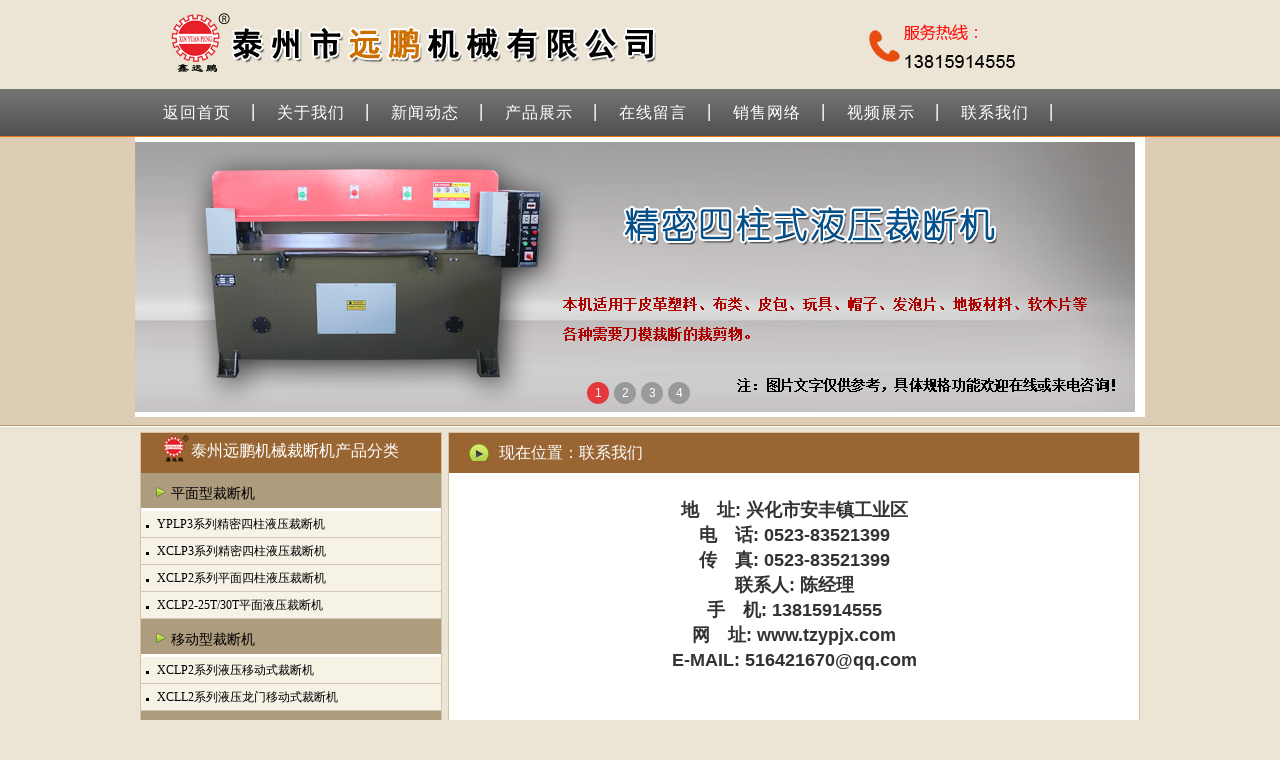

--- FILE ---
content_type: text/html
request_url: http://tzypjx.com/lianxi.html
body_size: 10514
content:
<!--#include file="Inc/Conn.asp"-->
<!DOCTYPE html PUBLIC "-//W3C//DTD XHTML 1.0 Transitional//EN" "http://www.w3.org/TR/xhtml1/DTD/xhtml1-transitional.dtd">
<html xmlns="http://www.w3.org/1999/xhtml">
<head>
<meta http-equiv="Content-Type" content="text/html; charset=gb2312" />
<title>精密四柱裁断机|摆臂裁断机|二手裁断机|移动头裁断机|远鹏机械:13815914555</title>
<meta name="keywords" content="精密四柱裁断机|摆臂裁断机|二手裁断机|移动头裁断机|液压裁断机">
<meta name="description" content="泰州远鹏机械厂家生产直销各类精密四柱液压裁断机,摆臂摇臂裁断机,二手裁断机,移动头裁断机，全自动裁断机，价格优惠，质量保证，服务到位热线：13815914555">
<link href="css/web.css" rel="stylesheet" type="text/css" />

<link rel="stylesheet" href="css/common.css" />
<link rel="stylesheet" href="css/jd.css" />
<style>
.zxx_body .zxx_constr {width: 1010px;}
</style>


</head>

<body>
<div class="topt">
  
   <span class="logo"><img src="images/logo.png"></span><span class="tel"><img src="images/tel.png"></span>
</div>

    <div class="lm">
	<div class="lmk">
      <ul class="left">
          <li><a href="index.asp">返回首页</a></li>
          <li><a href="jianjie.html">关于我们</a></li>
          <li><a href="news.asp">新闻动态</a></li>
          <li><a href="products.asp">产品展示</a></li>
          <li><a href="fuwu.asp">在线留言</a></li>
          <li><a href="xiaoshou.html">销售网络</a></li>
          <li><a href="shipin.html">视频展示</a></li>
          <li><a href="lianxi.html">联系我们</a></li>
      </ul>
	  </div>
    </div>
<div class="bannerk">
   <div class="banner">

<div class="zxx_body">
	<div class="zxx_constr">
        <div class="jd_body">
        	<div id="jdAdSlide" class="jd_ad_slide">
            	<img src="images/cp01.jpg" class="jd_ad_img">
                <img data-src="images/cp02.jpg" class="jd_ad_img">
                <img data-src="images/cp03.jpg" class="jd_ad_img">
                <img data-src="images/cp04.jpg" class="jd_ad_img">
                <div id="jdAdBtn" class="jd_ad_btn"></div>
            </div>
        </div>
    </div>
</div>

<script src="js/jquery.min.js"></script>
<script src="js/jquery-powerSwitch.js"></script>
<script>
var htmlAdBtn = '';
$("#jdAdSlide img").each(function(index, image) {
	var id = "adImage" + index;
	htmlAdBtn = htmlAdBtn + '<a href="javascript:" class="jd_ad_btn_a" data-rel="'+ id +'">'+ (index + 1) +'</a>';
	image.id = id;
});
$("#jdAdBtn").html(htmlAdBtn).find("a").powerSwitch({
	eventType: "hover",
	classAdd: "active",
	animation: "fade",
	autoTime: 5000,
	onSwitch: function(image) {
		if (!image.attr("src")) {
			image.attr("src", image.attr("data-src"));	
		}
	}
}).eq(0).trigger("mouseover");
$("#servNav a").powerSwitch({
	classAdd: "active",
	eventType: "hover",
	onSwitch: function() {
		$("#pointLine").animate({ "left": $(this).position().left}, 200);
	}
});
</script>



   </div>
</div>
<!--头-->

<div class="nymain">
  <div class="incpleft">
    <div class="incplefttop"><span class="h1" title="泰州远鹏机械裁断机产品分类"><img src="images/stte.png" />泰州远鹏机械裁断机产品分类</span></div>
    <div>
      <div class="incplist">
        <li class="h2" title="平面型裁断机"><img src="images/pause.png" /><a href="cpd.asp?classid=1">平面型裁断机</a></li>
      </div>
      <div class="incplistx">
        <li class="h3"><img src="images/d.jpg" /><a href="cpx.asp?classid=1&amp;nclassid=1"> YPLP3系列精密四柱液压裁断机</a></li>
        <li class="h3"><img src="images/d.jpg" /><a href="cpx.asp?classid=1&amp;nclassid=2"> XCLP3系列精密四柱液压裁断机</a></li>
        <li class="h3"><img src="images/d.jpg" /><a href="cpx.asp?classid=1&amp;nclassid=3"> XCLP2系列平面四柱液压裁断机</a></li>
        <li class="h3"><img src="images/d.jpg" /><a href="cpx.asp?classid=1&amp;nclassid=4"> XCLP2-25T/30T平面液压裁断机</a></li>
      </div>
    </div>
    <div>
      <div class="incplist">
        <li class="h2" title="移动型裁断机"><img src="images/pause.png" /><a href="cpd.asp?classid=2">移动型裁断机</a></li>
      </div>
      <div class="incplistx">
        <li class="h3"><img src="images/d.jpg" /><a href="cpx.asp?classid=2&amp;nclassid=5"> XCLP2系列液压移动式裁断机</a></li>
        <li class="h3"><img src="images/d.jpg" /><a href="cpx.asp?classid=2&amp;nclassid=6"> XCLL2系列液压龙门移动式裁断机</a></li>
      </div>
    </div>
    <div>
      <div class="incplist">
        <li class="h2" title="摆臂型裁断机"><img src="images/pause.png" /><a href="cpd.asp?classid=3">摆臂型裁断机</a></li>
      </div>
      <div class="incplistx">
        <li class="h3"><img src="images/d.jpg" /><a href="cpx.asp?classid=3&amp;nclassid=7"> GSB-2C系列 8/10/25吨摆臂式液压裁断机</a></li>
        <li class="h3"><img src="images/d.jpg" /><a href="cpx.asp?classid=3&amp;nclassid=8"> GSB-S系列 22T-27T 摆臂式液压裁断机</a></li>
      </div>
    </div>
    <div>
      <div class="incplist">
        <li class="h2" title="自动化裁断机"><img src="images/pause.png" /><a href="cpd.asp?classid=4">自动型裁断机</a></li>
      </div>
      <div class="incplistx">
        <li class="h3"><img src="images/d.jpg" /><a href="cpx.asp?classid=4&amp;nclassid=9">YPLP3输送带式自动送料精密裁断机</a></li>
        <li class="h3"><img src="images/d.jpg" /><a href="cpx.asp?classid=4&amp;nclassid=10">XCLP3单、双边滑台式精密四柱裁断机</a></li>
        <li class="h3"><img src="images/d.jpg" /><a href="cpx.asp?classid=4&amp;nclassid=11">XCLL3连续自动送料移动龙门精密裁断机</a></li>
      </div>
    </div>
    <div>
      <div class="incplist">
        <li class="h2" title="切条机系列"><img src="images/pause.png" /><a href="cpd.asp?classid=5">切条机系列</a></li>
      </div>
      <div class="incplistx">
        <li class="h3"><img src="images/d.jpg" /><a href="cpx.asp?classid=5&amp;nclassid=12" title="RY-L1700自动切捆条机">RY-L1700自动切捆条机</a></li>
        <li class="h3"><img src="images/d.jpg" /><a href="cpx.asp?classid=5&amp;nclassid=13" title="RY-L1700直斜纹卷布机">RY-L1700直斜纹卷布机</a></li>
      </div>
    </div>
    <div class="incplist">
      <li class="h2" title="合布机/超声波压花缝绽机"><img src="images/pause.png" /><a href="cpd.asp?classid=6">合布机/超声波压花缝绽机</a></li>
    </div>
    <div class="incplist">
      <li class="h2" title="定型机/压底机"><img src="images/pause.png" /><a href="cpd.asp?classid=7">定型机/压底机</a></li>
    </div>
    <div class="incplist">
      <li class="h2" title="复合机系列/制鞋流水线"><img src="images/pause.png" /><a href="cpd.asp?classid=8">复合机系列/制鞋流水线</a></li>
    </div>
    <div class="incplist">
      <li class="h2" title="二手裁断机"><img src="images/pause.png" /><a href="cpd.asp?classid=9">二手裁断机/裁断机配件</a></li>
    </div>
  </div>
  <div class="nyright">
            <div class="incplefttop"><span class="incplefttoptitle" >现在位置：联系我们</span></div>
                  <h2>&nbsp;</h2>
                  <h2>地　址: 兴化市安丰镇工业区<br />
                    电　话: 0523-83521399<br />
                    传　真: 0523-83521399<br />
                    联系人: 陈经理<br />
                    手　机: 13815914555<br />
                    网　址: www.tzypjx.com<br />
                    E-MAIL: 516421670@qq.com</h2>
        </div>
</div>
<div class="line10"></div>
<div class="inpinzhi">
  <div class="inpinzhileft">
	    <div class="inpinzhitop">
		  <li>品质保证</li>
		  <li2>QUALITY ASSURANCE</li2>
        </div>
		<div class="inpinzhiconleft">
		  <h1>质量方针：</h1>
		  <h2>树立品牌意识 保证工作质量<br />
		  提供优良产品 创造&ldquo;远鹏&rdquo;品牌<br /></h2>
		  <h1>质量承诺：<br /></h1>
		  <h2>您的意见-本公司24小时热线电话与您联络！<br />
		  您的投诉-在一天内将获得明确回复！<br />
		  您的项目-将获得安装调试队伍的积极配合！<br />
		  您的货物-本公司建立质量跟踪保修档案！<br />
		  请您放心-您购买的&ldquo;远鹏&rdquo;牌系列产品将得到我们终身服务！<br /></h2>
		  <h1>质量目标：<br /></h1>
	      <h2>质量指标满足客户要求</h2>
		</div>
      </div>
      
        <div class="inpinzhiright">
	    <div class="inpinzhitop">
		  <li>联系方式</li>
		  <li2>CONTACT US</li2>
        </div>
		<div class="inpinzhiconleft">
		  <h2>地　址: 兴化市安丰镇工业区</br>
电　话: 0523-83521399</br>
传　真: 0523-83521399</br>
联系人: 陈经理</br>
手　机: 13815914555</br>
网　址: www.tzypjx.com</br>
E-MAIL: 516421670@qq.com</h2>
		</div>
      </div>
</div>

<div class="bott">
	 <div class="youqinglianjie">
          <li class="zoom"><a href="http://www.tzypjx.com/">裁断机</a> <a href="http://www.tzypjx.com/cpx.asp?classid=1">平面裁断机</a> <a href="http://www.tzypjx.com/cpx.asp?classid=3">摇臂裁断机</a> <a href="http://www.tzypjx.com/cpx.asp?classid=1&nclassid=1">精密四柱液压裁断机</a> <a href="http://www.tzypjx.com/cpx.asp?classid=1&nclassid=2">精密四柱裁断机</a> <a href="http://www.tzypjx.com">卷状材料精密型裁断机</a> <a href="http://www.tzypjx.com/cpx.asp?classid=4&nclassid=10">双面自动送料精密四柱裁断机</a>   <a href="http://www.tzypjx.com/">盐城裁断机</a>　<a href="http://www.tzypjx.com/">江苏裁断机</a>　<a href="http://www.tzypjx.com/">裁断机厂家</a>　<a href="http://www.tzypjx.com/">电脑全自动步进送料龙门式裁断机</a>　<a href="http://www.tzypjx.com/">精密裁断机</a>　<a href="http://www.tzypjx.com/">全自动裁断机</a>　<a href="http://www.tzypjx.com/cpx.asp?classid=2">移动头裁断机</a>　<a href="http://www.tzypjx.com/cpx.asp?classid=2&nclassid=6">液压龙门裁断机</a>　<a href="http://www.tzypjx.com/cpx.asp?classid=8">复合机</a>　<a href="http://www.tzypjx.com/cpx.asp?classid=1&nclassid=2">四柱液压裁断机</a>　<a href="http://www.tzypjx.com/cpx.asp?classid=3&nclassid=8">摆臂下料机</a>　<a href="http://www.tzypjx.com/cpx.asp?classid=9">二手裁断机</a>　<a href="http://www.tzypjx.com/cpx.asp?classid=7">定型机</a>　<a href="http://www.tzypjx.com/cpx.asp?classid=7">压底机</a>　<a href="www.chunhuasteel.com" target="_blank">盐城友发钢材批发商</a> </li>
     </div>
     <div class="bottlianxi">版权所有：泰州远鹏机械有限公司　2028 备案号： <a href="http://jscainfo.miitbeian.gov.cn/publish/query/indexFirst.action;jsessionid=5D764C496D174280A27C2E7DCC546B7E" target="_blank">苏ICP备14042017号-2</a><br />
       地址：江苏省兴化市安丰镇工业区 电话：0523-83521399 手机：13815914555 联系人：陈经理
         <br />
  建议（1024*768）IE 7.0 以上浏览器浏览本站</div>
</div>
</body>
</html>


--- FILE ---
content_type: text/css
request_url: http://tzypjx.com/css/web.css
body_size: 12175
content:
body {	margin: 0px;	background:#ece5d5;	background-position:top center;	text-align:center;}
#to_top{ padding:20px; text-align:right;position:absolute; cursor:pointer;}
#to_top img{ float:right;}
li,ul,form,img{ border:0px; padding:0px; margin:0px;}
li{list-style:none}
input,select{outline:none;}
.zoom{ font-family:"微软雅黑"; font-size:12px; color:#333; line-height:26px; padding:3px; text-align: left;}
.zoom a,a:visited{color:#000;}
.zoom a:hover{ color:#666; text-decoration:none;}
.zoom img{ float:left;}

.cpnr_tabe{ border:#CCC 1px solid; text-align:center; margin:0 auto; width:95%;}
.cpnr_td{ border:#CCC 1px solid; height:30px; line-height:30px; text-align:left; padding-left:5px; font-family:"宋体"; font-size:12px;}

.link{ font-family:"微软雅黑"; font-size:12px; color:#333;}
input,select{outline:none;}
 .clear{ clear:both; margin:0px; padding:0px; width:100%; height:0px; overflow:hidden; }
.line10{ clear:both; margin:0px; padding:0px; width:1000px; height:5px; overflow:hidden;}
a.sitesupport:link,a.sitesupport:visited {color: #333333;text-decoration:none;}
a.sitesupport:hover {color: #333333;text-decoration:underline;}
a{text-decoration:none; color:#333333;}
a:hover{text-decoration:none; color:#ff0000;}
.h1{ font-family:"微软雅黑"; font-size:16px; color:#FFFFFF; line-height:35px; text-align: center;}
.h2{ font-family:"微软雅黑"; font-size:14px; color:#000; line-height:35px; text-align: center; float:left;}
.h2 img{}
.h3{ font-family:"微软雅黑"; font-size:12px; color:#000; line-height:35px; text-align: center; float:left;}
.cpdalei { font-family:"微软雅黑"; font-size:14px;color:#000; text-align:left; float:left;line-height:35px;margin-bottom:1px;}
.cpdalei a,a:visited{color:#000; font-size:14px;font-family:"微软雅黑";}
.cpdalei a:hover{ color:#963; text-decoration:none; font-size:14px;font-family:"微软雅黑";}

.cpxiaolei { font-family:"微软雅黑"; font-size:12px; color:#000; text-align:left; float:left; line-height:35px;}
.cpxiaolei a,a:visited{color:#000;font-family:"微软雅黑";}
.cpxiaolei a:hover{ color:#963;font-family:"微软雅黑"; text-decoration:none;}

.topt{ width:1000px; margin:0 auto; height:89px;}
.logo{ float:left; width:600px; text-align:left;}
.tel{ float:right; width:400px; text-align: center;}

.lm{ width:100%; height:48px; background:url(../images/lm_d.jpg); margin: 0 auto;}
.lmk{ width:1000px; text-align:center; margin:0 auto;}
.lm left{ float:left; padding-left:20px;}
.lm li{ float:left; background:url(../images/lm_ju.jpg); background-repeat:no-repeat; background-position: right; height:48px; line-height:48px; padding-left:8px; padding-right:8px; }
.lm li a{ display:block; font-family:"微软雅黑"; font-size:16px; color:#FFF;  line-height:48px;letter-spacing:1px;padding-left:15px; padding-right:15px; }
.lm li a:hover{ font-family:"微软雅黑"; font-size:16px;color:#ec7614;  text-align:center;}

.bannerk{ width:100%; margin:0 auto; height:290px; text-align:center; background:url(../images/tu_bj.jpg); margin-bottom:5px;}
.banner{ width:1010px; height:275px; margin:0 auto; padding-top:5px; background:#FFFFFF;}

/*首页产品展示*/
.inmaincp{ width:1000px; margin:0 auto; margin-bottom:10px; clear:both;}
.incpleft{ float:left; width:300px; border:#d6c3a5 1px solid; height:900px; background:#FFF;}
.incplefttop{ height:40px; background:#963;padding-left:20px;text-align:left;}
.incplefttop img{ vertical-align:top;}
.incplefttoptitle{ font-family:"微软雅黑"; font-size:16px; color:#fff; background:url(../images/button.png) no-repeat; height:40px; padding-left:30px; line-height:40px;}
.incplist{ height:35px; background:#ae9c7e; margin:0 auto; padding-left:10px; clear:both; margin-bottom:1px;}
.incplist li{ line-height:35px;}
.incplist li a,a:visited{color:#000;}
.incplist li a:hover{ color:#fff; text-decoration:none;}

.incplist img{ padding-top:5px;}
.incplistx{ clear:both;}
.incplistx li{ text-align:left; padding-left:5px; height:26px; line-height:26px; background:#f6f2e6; border-bottom:1px #d1c9b4 solid; width:295px;}
.incplistx li a,a:visited{color:#000;}
.incplistx li a:hover{ color:#963; text-decoration:none;}
.incplistx li img{ margin-right:5px;}

.incpright{ float:right; width:690px;}
.inabout{ width:1000px; margin:0 auto;border:#d6c3a5 1px solid; height:280px; margin-bottom:10px;background:#FFFFFF; text-align:left;}
.inabout img{width:200px; float:left; text-align:center; padding:5px; padding-top:20px;}
.inproduct{border:#d6c3a5 1px solid; height:630px;background:#FFFFFF;}
.inproduct img{ width:210px; height:130px; text-align:center; margin-bottom:4px;}
.inproduct ul{ margin:5px; height:190px;}
.inproduct ul li{ width:216px; height:185px; text-align:center; padding-top:3px; border:#999 1px solid; margin-right:8px; float:left;font-family:"宋体"; font-size:12px; color: #333;}
.page{ width:95%; height:30px; line-height:30px; text-align:center; font-family:"宋体"; font-size:12px; color: #333;}
.page a,a:visited{color:#000;}
.page a:hover{ color:#963; text-decoration:none;}

.nyabout{border:#d6c3a5 1px solid; height:auto;margin-bottom:10px;background:#FFFFFF;}
.nyright{border:#d6c3a5 1px solid; min-height:900px;margin-bottom:10px;background:#FFFFFF; width:690px; float:right;  overflow:hidden;}
.nyright img{ float:left; padding:10px;}
.nymain{width:1000px; margin:0 auto; margin-bottom:10px; clear:both; height:900px;}


.inpinzhi{ width:1000px; margin:0 auto; height:420px; clear:both; margin-bottom:5px;}
.inpinzhileft{ width:490px; float:left;border:1px #d7c2a5 solid; background:#FFFFFF;height:360px;}
.inpinzhiright{ width:490px; float:right;border:1px #d7c2a5 solid; background:#FFFFFF;height:360px;}
.inpinzhitop {height:50px;}
.inpinzhitop li{ float:left; height:40px; line-height:40px; font-family:"微软雅黑";font-size:20px;color:#d97b24; padding-left:10px; text-align:left; margin-right:5px;}
.inpinzhitop li2{ float:left; height:50px; line-height:45px; font-family:Arial, Helvetica, sans-serif; font-size:14px; padding-left:5px; color:#e8c6b9;}
.inpinzhiconleft{ float:left; width:450px; padding-left:30px; margin-right:5px; text-align:left;}
.inpinzhiconleft h1{font-family:"微软雅黑"; font-size:16px; font-weight:bold; line-height:30px; color:#900;}
.inpinzhiconleft h2{font-family:"微软雅黑"; font-size:13px;line-height:26px;}
.inpinzhiconleft h3{font-family:"微软雅黑"; font-size:13px;line-height:26px;}
.inpinzhiconright{ float:right; width:410px; }
.inpinzhiconright li{ float:left; width:420px; height:172px;}

.bott{ width:100%; margin:0 auto; text-align:center; height:180px; border-top:4px #990000 solid;}
.youqinglianjie{width:1000px; margin:0 auto; text-align:center;height:60px; border-bottom:#999 1px dashed;}
.youqinglianjie li{ float:left; line-height:26px; font-family:"宋体"; font-size:12px; color:#333;}
.bottlianxi{ width:1000px; margin:0 auto; text-align:center; line-height:26px;font-family:"宋体"; font-size:12px; color:#333; padding-top:10px;}

.newslmk{float:left; width:690px; margin:4px;}
.listul li{float:left; height:26px; line-height:26px; border-bottom:1px dashed #CCCCCC; width:660px; background-image:url(../images/d.jpg); background-repeat:no-repeat; background-position:5px 13px;}
.pageul li{float:left; width:600px; padding-top:10px; padding-bottom:5px; text-align:center;font-size:12px; font-family:"宋体";}
.hitk{ float:right;}
.hit{ float:left;font-family:"宋体"; font-size:12px; color:#333; float:left;  margin:0 auto; overflow:hidden;}
.hits{ float:left; font-family:"宋体"; font-size:12px; color:#990000;}
.ntitle{float:left; padding-left:15px; padding-right:20px;font-family:"宋体"; font-size:12px; color:#333333; margin-right:10px;text-align:left; margin:0 auto; }
.nwtitle{float:left; padding-left:13px; font-size:12px; font-family:"宋体"; padding-right:20px; width:440px; text-align:left;list-style-type:none;font-style:normal; }
.nwtitle a,a:visited{color:#000;}
.nwtitle a:hover{ color:#963; text-decoration:none;}

.nwtime{float:right; padding-right:3px;font-size:12px; font-family:"宋体";  margin:0 2px 0 2px;}
.ntime{float:right; padding-left:12px;font-family:"宋体"; font-size:12px; color:#333333;}
.newslmk{float:left; width:690px; margin:4px;}
.innews{ width:99%; height:300px; background:#FFF; margin-bottom:10px;border:#d6c3a5 1px solid;}
.innews li{ float:left; width:300px; height:26px; line-height:26px; border-bottom:1px dashed #CCCCCC;background-image:url(../img/d.jpg);  background-repeat:no-repeat; background-position:1px;}
.righttop{ width:100%; background:url(../images/ds2.jpg) repeat-x; height:30px; line-height:30px; margin-bottom:3px;}
.righttoptitle{ float:left; text-align:left; font-size:17px; font-family:"微软雅黑"; color:#333; margin-left:10px;}
.righttopmore{ float:right; margin-right:10px; font-family:"微软雅黑"; color:#333; width:50px;}
.righttopmore a,a:visited{color:#333; font-size:12px;font-family:"微软雅黑";}
.righttopmore a:hover{ color:#963; text-decoration:none; font-size:12px;font-family:"微软雅黑";}
.rcon{ float:left;}
.rightcon{ width:98%; padding:5px; margin-right:10px; text-align:left; font-family:"微软雅黑"; font-size:14px; line-height:30px; clear:both;}
.rightcon img{ float:left; margin-left:10px; margin-right:10px;}

.imgrig{float:left; width:330px;  margin:4px;}
.imgrig ul{ float:left; text-align:left;}
.imgrig li{float:left; height:26px; line-height:26px; padding-left:5px; border-bottom:1px dashed #CCCCCC; width:330px; background-image:url(../images/d.jpg); background-repeat:no-repeat; background-position:5px 13px; text-align:left;}
.newimg{ float:left; width:300px; height:240px;  margin:5px;display:inline;}


.newsimage{ float:left; width:300px; height:220px;}
.articleInfo{width:99%; margin:0 auto; background-color:#FFF;}
.infonav{width:690px; background-image:url(titled.jpg); height:26px; padding-top:8px; border-bottom:1px solid #CCC; text-align:left;}
.hjt1{background-image:url(titlet.png); background-repeat:no-repeat; background-position:20px 6px;}
.viewinfo{width:97%px; padding-left:10px; padding-right:10px; text-align:center;}
.arttit{width:95%; padding-left:10px; padding-right:10px; padding-bottom:10px; padding-top:15px; line-height:30px; text-align:center;font-size:18px; color:#900; font-weight:bold; margin-bottom:5px;}
.arthit{width:95%; height:50px;font-size:12px;  line-height:50px;  border-bottom:1px dashed #CCCCCC; text-align:center;}
.artcon{ width:95%; padding:9px; line-height:30px;font-size:12px; color: #333; text-align:left; padding-right:5px; font-family:"宋体"; float:left;}
.othart{width:95%; border:1px solid #dcdcdc; background-color:#fafafa; padding-left:20px; line-height:30px; text-align:left; margin-bottom:20px; margin-top:20px; font-size:12px;}
.artconPic{width:600px; margin-top:5px;text-align:center; margin:0 auto; padding:1px;}
.artconPic img{border:1px dashed #ccc;}

.imglistli{ width:690px; margin-right:5px; float:left;}
.imglistli ul{margin-top:5px; margin-bottom:5px;}
.imgulps li{float:left; margin-right:10px;  width:215px; height:180px; font-size:12px; padding-left:3px;}
.imgulps a,a:visited{color:#000; font-family:"微软雅黑"; font-size:12px;}
.imgulps a:hover{ color:#963; text-decoration:none;font-family:"微软雅黑"; font-size:12px;}

.imgulps img{border:1px solid #CCC; width:200px; height:124px; margin:0 auto;border-radius: 5px;} 

.shipin{border:#d6c3a5 1px solid; height:630px;background:#FFFFFF;}
.shipin img{ width:300px; height:240px; text-align:center; margin-bottom:6px;}
.shipin ul{ padding:5px; height:286px; text-align:center; margin:0 auto;}
.shipin ul li{ width:310px; height:280px; text-align:center; padding-top:6px; border:#999 1px solid; margin-right:10px; float:left;font-family:"宋体"; font-size:12px; color: #333;}


.leftcplist{height:auto; text-align:center; width:300px; text-align:left; margin:0 auto;}
.leftcplist li{ height:35px; width:100%; text-align:left; margin:0 auto; border-bottom:#FFF 1px solid;}
.leftcplist li2{ height:26px; width:100%; text-align:left; margin:0 auto; border-bottom:#FFF 1px solid;}
.leftcplist img{ float:left; padding-left:5px; padding-right:10px; line-height:27px;}



--- FILE ---
content_type: text/css
request_url: http://tzypjx.com/css/jd.css
body_size: 1615
content:
.jd_body {
	height: 270px;
	overflow: hidden;
}
.jd_body img {
	vertical-align: bottom;
}
.jd_ad_slide {
	width: 1000px; height: 270px;
	float: left;
	position: relative;
} 
.jd_ad_img {
	position: absolute; left: 0; top: 0;
	width: 100%; height: 100%;
	display: none;
}
.jd_ad_btn {
	position: absolute; right: 440px; bottom: 8px;  /*椤哄簭灏忓浘鐨勫乏鍙充綅缃�*/
}
.jd_ad_btn_a {
	width: 22px; height: 22px;
	line-height: 22px;
	margin-right: 5px;
	text-align: center;
	border-radius: 12px;
	background-color: #999;
	color: #fff;
	float: left;
}
.jd_ad_btn_a:hover {
	text-decoration: none;
}
.jd_ad_btn .active {
	background-color: #E4393C;
}
.jd_service {
	width: 310px;
	padding-top: 230px;
	text-align:center;
}
.jd_nav_x {
	height: 30px;
	margin: 0;
	overflow: hidden;
	position: relative;
}
.js_nav_a {
	width: 25%; *width: 24.9%;
	line-height: 20px;
	padding: 5px 0;
	text-align: center;
	font-size: 14px; font-family: 'microsoft yahei';
	float: left;
}
.jd_nav_x .active {
	color: #E4393C;
}
.jd_service_con {
	height: 136px;
	border: 1px solid #f1f1f1; border-top: 2px solid #aaa;
	position: relative;
}
.jd_service_img {
	position: absolute;
	display: none;
}
.jd_point_line {
	position: absolute; top: -2px; left: 0; z-index: 1;
	width: 25%;
	border-bottom: 2px solid #E4393C;
	text-align: center;
}
.jd_point_cor {
	position: absolute; bottom: 0; left: 50%;
	width: 0; height: 0;
	margin-left: -5px;
	border-style: dashed dashed solid; border-width: 5px; border-color: transparent transparent #E4393C;
	overflow: hidden;
}

--- FILE ---
content_type: application/javascript
request_url: http://tzypjx.com/js/jquery-powerSwitch.js
body_size: 24265
content:
/*!
 * powerSwitch.js by sucaiweb(.com)
 * under MIT License
 * you can use powerSwitch to switch anything
*/

(function(window, $, undefined) {
	var isAnimation = typeof history.pushState == "function";
	// 涓€浜涙柟娉�
	$.powerSwitch = function(elements, options) {
		$(elements).powerSwitch(options);
	};
	$.extend($.powerSwitch, {
		getRelative: function(trigger, params) {
			trigger = $(trigger);

			// 娌℃湁鏁版嵁婧愶紝鍥炲甯﹀瀛�
			if (trigger.length == 0) return $();
			
			// 鍏冪礌鏁扮粍
			var arrTarget = [], isMoreToOne = false;
			trigger.each(function(index, element) {
                var selector = $(this).attr(params.attribute) || ($(this).attr("href") || "").split("#")[1];
				if (selector && arrTarget[selector] != true)  {
					var target = $();
					if (/^\w+$/.test(selector)) {
						target = $("#" + selector);
						// 濡傛灉灞炴€у€间綔涓篿d娌℃湁瀵瑰簲鍏冪礌锛屽氨浣滀负绫诲悕閫夋嫨鍣ㄤ娇鐢�
						if (target.length === 0) {
							target = $("." + selector);
						}
						// 濡傛灉绫诲悕閫夋嫨鍣ㄤ篃娌℃湁瀵瑰簲鐨勫厓绱狅紝浣滀负閫夋嫨鍣ㄤ娇鐢�
						if (target.length === 0) {
							target = $(selector);
						}
					} else {
						// 绾€夋嫨鍣�
						target = $(selector);
					}

					target.each(function(index, element) {
						arrTarget.push(element);	
					});					
					
					// 璁剧疆鏍囧織閲忥紝閬垮厤閲嶅
					arrTarget[selector] = true;
				} else if (arrTarget[selector] == true) {
					isMoreToOne = true;
				}
            });
			
			// 椤轰究鍒ゆ柇涓嬫槸鍚︽槸澶氬涓€鐨勫叧绯�
			trigger.data("isMoreToOne", isMoreToOne);

			return $(arrTarget);			
		},
		transition: function(target, duration, isReset) {
			var transform = "transform " + duration + "ms linear";
			if (isAnimation == false) return;
			// CSS3 transition璁剧疆
			if (isReset == true) {
				target.css("webkitTransition", "none").css("transition", "none")
					.data("hasTransition", false);
			} else if (!target.data("hasTransition")) {
				target.css({
					webkitTransition: "-webkit-" + transform,
					webkitBackfaceVisibility: "hidden",
					transition: transform,
					BackfaceVisibility: "hidden"
				}).data("hasTransition", true);
			}
		},
		translate: function(target, key, value) {
			// 鍋忕Щ鍊艰缃�
			var valueTransform = "translate"+ key +"("+ value +")";
			isAnimation? 
			target.css("webkitTransform", valueTransform).css("transform", valueTransform):
			target.css(key == "X"? { left: value }: { top: value });
		},
		animation: function(targetHide, targetShow, params) {
			var container = null, that = this, noAnimate = params.animation == "none";
			
			// 鍔ㄧ敾鐩稿叧鐨勫嚑涓皬鏂规硶
			var funTransform = function(target, key, value) {
				// 濡傛灉value鏄函鏁板€�
				if (parseInt(value) === value) value += "px";
				// IE10+绛夌幇浠ｆ祻瑙堝櫒
				if (isAnimation) {
					// CSS3椹卞姩鍔ㄧ敾					
					that.transition(target, params.duration, noAnimate);
					// 鍔ㄧ敾瑙﹀彂绛�
					that.translate(target, key, value);
					// console.log(value);
				} else {
					// IE6-IE9杩欎簺鑰佸急鐥呮畫
					// left/top
					target[noAnimate? "css": "animate"](key == "X"? {
						left: value
					}: {
						top: value	
					}, params.duration);
				}
			};
			// 鍥犱负鏄竾鑳藉垏鎹紝鏄剧劧鎯呭喌灏辨瘮杈冨鏉�
			// 鍙互鏄垪琛ㄥ厓绱犲姩鐢伙紝涔熷彲浠ユ槸瀹瑰櫒鍏冪礌鍔ㄧ敾
			// 瀹瑰櫒鍏冪礌鍔ㄧ敾鍙堝垎涓轰袱绉嶏紝scroll鍜宼ransform(IE6-9 left/top浠ｆ浛)锛岃嚜鍔ㄥ垽鏂�
			// 鍒楄〃鍏冪礌鍔ㄧ敾涔熸湁鍑犵锛宼ransform, fade, 鍜宻lide(toggle妯″紡涓嬩笓鐢�)
			// 鏍规嵁鏄惁鏈塼arget杩欎釜鍙傛暟锛屽喅瀹氭槸瀹瑰櫒鍔ㄧ敾杩樻槸鍒楄〃鍔ㄧ敾
			// 涓轰簡鏅鸿兘锛屽鍣ㄥ姩鐢绘牴鎹竴瀹氱殑鏈哄埗鑷姩鍒ゆ柇鍔ㄧ敾绫诲瀷锛岃繖鍦–arousel妯″紡涓嬪緢鏈夌敤
			// 鏅鸿兘鍒ゆ柇鐨勬潯浠舵槸锛歱arams.animation == "auto"
			// 鍔ㄧ敾鐨勭粓鐐瑰€间笌鍔ㄧ敾绫诲瀷鐩稿叧
			// 鍒楄〃鍏冪礌鍔ㄧ敾浣跨敤鐧惧垎姣旓紝鏄畾鍒舵棤闇€鍏冲績
			// 瀹瑰櫒鍏冪礌鍔ㄧ敾鐨勬渶缁堜綅缃€氳繃"data-position"瀛樺偍璁块棶
			if ((targetShow && targetShow.length) || (targetHide && targetHide.length)) {
				// 鍒楄〃鍔ㄧ敾
				// 涓€鑸敤鍦ㄩ€夐」鍗★紝鎵嬮鐞存晥鏋�	
				// 鏈変竴浜涢檺鍒惰鍒欙細
				// 1. 濡傛灉鏄閫夋ā寮忥紝鍗充竴娆″彲浠ユ湁澶氫釜闈㈡澘灞曞紑锛堟墜椋庣惔鏁堟灉锛夛紝涓嶆敮鎸乼ransform绉诲姩鍔ㄧ敾
				//    鍥犳锛屾鏃讹紝鏃犲姩鐢绘樉绀�
				if (params.toggle == true && params.animation == "translate") {
					params.animation = "none";
				}
				
				switch (params.animation) {
					case "translate": {
						// 绉诲姩
						// 姣旇緝鍓嶅悗绉诲姩鍏冪礌鐨勭储寮曞ぇ灏忕‘瀹氬墠鍚庝綅缃紝
						// 鐢ㄦ潵鍐冲畾绉诲姩鐨勬柟鍚�
						var indexHide = targetHide.data("index"),
							indexShow = targetShow.data("index");
							
						var objDirection = {
							"vertical": "Y",
							"horizontal": "X"	
						};
						
						if (indexHide != undefined && indexShow != undefined) {
							// 纭畾鍔ㄧ敾璧风偣鎴栫粓鐐逛綅缃槸姝ｇ殑100%杩樻槸璐熺殑100%							
							var hundred = 100, isNext = true;
							// 鍏卞瓨鍦ㄤ笁绉嶅垏鎹㈡儏鍐�
							// 1. 瀹氭椂
							// 2. 鐐瑰嚮閫夐」鍗¤Е鍙�
							// 3. 鐐瑰嚮鍓嶈繘鍚庨€€鎸夐挳瑙﹀彂
							if (params.prevOrNext) {
								switch (params.prevOrNext.attr("data-type")) {
									case "prev": {
										isNext = false;
										break;
									}
									case "next": {
										isNext = true;
										break;
									}
									default: {
										// 杩欐槸鐐瑰嚮閫夐」鍗�
										// 鏍规嵁鍓嶅悗鐨勪綅缃‘瀹氭柟鍚�
										isNext = indexHide < indexShow;
									}
								}								
							}
							
							hundred = (isNext * 2 - 1 ) * 100;
							
							// 娓呴櫎鍙兘鐨則ransition
							// 鍥犱负鍔ㄧ敾鐨勯渶瑕佸厓绱犺鏀逛竴涓嬭捣濮嬩綅缃�
							// 鐢变簬涔嬪墠CSS3 transition鐨勮缃紝杩欑浣嶇疆鍙樺寲浼氭湁鍔ㄧ敾鏁堟灉锛岃€屾垜浠渶瑕佺殑鏄灛闂寸Щ鍔紙鐢ㄦ埛鐪嬩笉鍒扮殑閭ｇ锛�
							that.transition(targetShow.show(), params.duration, true);
							// 瑕佹樉绀虹殑鍏冪礌涔惧潳澶ф尓绉诲埌鎴戜滑甯屾湜鐨勪綅缃�
							that.translate(targetShow, objDirection[params.direction], hundred + "%");
							// 鍔ㄧ敾瑙﹀彂浜嗭紝涓€涓Щ璧帮紝涓€涓Щ鍏�
							setTimeout(function() {
								funTransform(targetHide, objDirection[params.direction], -1 * hundred + "%");
								funTransform(targetShow, objDirection[params.direction], "0%");	
							}, 17);
							
							// 娓呴櫎瑙﹀彂婧�
							params.prevOrNext = null;					
						} else {
							// 绱㈠紩缂哄け锛岀洿鎺ユ樉绀洪殣钘�
							targetHide.hide();
							targetShow.show();
						}
						
						break;
					}
					case "slide": {
						// 鎵嬮鐞磗lideup/slidedown鏁堟灉
						if (params.duration != "sync") {
							if (targetHide) targetHide.slideUp(params.duration);
							if (targetShow) targetShow.slideDown(params.duration);
						} else {
							if (targetHide) {
								targetHide.slideUp("normal", function() {
									if (targetShow) targetShow.slideDown();
								});
							} else if (targetShow) {
								targetShow.slideDown();
							}
						}						
						break;
					}
					case  "fade": {
						// 娣″叆娣″嚭鏁堟灉
						if (params.duration != "sync") {
							if (targetHide) targetHide.fadeOut(params.duration);
							if (targetShow) targetShow.fadeIn(params.duration);
						} else {
							if (targetHide) {
								targetHide.fadeOut("normal", function() {
									if (targetShow) targetShow.fadeIn();	
								});	
							} else if (targetShow) {
								targetShow.fadeIn();	
							}
						}
						break;
					}
					case  "visibility": {
						// visibility闅愯棌涓庢樉绀�
						if (targetHide) targetHide.css("visibility", "hidden");
						if (targetShow) targetShow.css("visibility", "visible");
						break;
					}
					default: {						
						// "auto", "none" 鎴栧叾浠栦贡涓冨叓绯熺被鍨嬬洿鎺isplay鏄鹃殣
						if (targetHide) targetHide.hide();
						if (targetShow) targetShow.show();
					}
				}				
			} else if (params.container && params.container.length) {
				var position = params.container.data("position");
				container = params.container.get(0);
				
				// 瀹瑰櫒鍔ㄧ敾
				// 鍚勭妯″紡閮藉彲鑳藉嚭鐜�
				// 浠ヤ笅涓哄悇绉嶅姩鐢荤被鍨嬬殑鏉′欢澶勭悊
				if (params.direction == "vertical") {
					// 鏍规嵁瀹瑰櫒鏄惁瀛樺湪婊氬姩楂樺害
					if (container.scrollHeight - container.clientHeight >= Math.max(position.top, 1)) {
						// scroll妯″紡
						params.animation == "auto"? 
							params.container.animate({scrollTop: position.top}):
							params.container.scrollTop(position.top);
					} else {
						// transform妯″紡
						funTransform(params.container, "Y", -1 * position.top)
					}
				} else {
					// 姘村钩鏂瑰悜							
					if (container.scrollWidth - container.clientWidth >= Math.max(position.left, 1)) {
						// scroll妯″紡
						params.animation == "auto"? 
							params.container.animate({"scrollLeft": position.left}):
							params.container.scrollLeft(position.left);
					} else {
						// transform妯″紡
						funTransform(params.container, "X", -1 * position.left)
					}
				}
			}			
		}
	});
	
	$.fn.powerSwitch = function(options) {
		// 榛樿鍙傛暟
		var defaults = {
			direction: "horizontal",
			eventType: "click",   // 鍏朵粬鍙€夊弬鏁帮細hover
			classAdd: "",         // 濡傛灉娌℃湁鏍峰紡鍙樺寲锛岃浣跨敤浠绘剰绫诲悕浠ｆ浛
			classRemove: "",
			classPrefix: "",      // eg. "prefix" 鈫� prefix_disabled, prefix_prev, prefix_play, prefix_pause, prefix_next
			attribute: "data-rel",
			animation: "auto",	  // 鍏朵粬鍙€夊€硷細"none|display", "visibility", "translate", "fade", "slide"
			duration: 250,        // 鍔ㄧ敾鎸佺画鏃堕棿锛屽崟浣嶆绉�, 濡傛灉浣跨敤"sync"鍒欒〃绀哄悓姝�
			container: null,
			autoTime: 0,          // 鑷姩鎾斁鏃堕棿
			number: "auto",       // 姣忔鍒囨崲鐨勬暟鐩�
			hoverDelay: 200,
			toggle: false,
			onSwitch: $.noop
		};
		// 鏈€缁堝弬鏁�
		var params = $.extend({}, defaults, options || {});
		
		// 涓€浜涘叏灞€绫诲悕		
		$.each(["disabled", "prev", "play", "pause", "next"], function(index, key) {
			key = $.trim(key);
			var upperKey = key.slice(0, 1).toUpperCase() + key.slice(1),
				paramsKey = "class" + upperKey,
				lastChar = params.classPrefix.slice(-1);
			if (params[paramsKey] === undefined) {
				if (params.classPrefix) {
					// 鏍规嵁classPrefix涓槸鍚﹀惈鍏抽敭瀛楃锛堜笅鍒掔嚎鎴栫煭妯嚎锛夊仛鍒ゆ柇
					if (/\-/g.test(params.classPrefix)) {
						params[paramsKey] = lastChar == "-"? 
							(params.classPrefix + key): [params.classPrefix, key].join("-");	
					} else if (/_/g.test(params.classPrefix)) {
						params[paramsKey] = lastChar == "_"? 
							(params.classPrefix + key): [params.classPrefix, key].join("_");	
					} else {
						// 椹煎嘲-澶у皬鍐欑粍鍚�
						params[paramsKey] = params.classPrefix + upperKey;
					}
				} else {
					params[paramsKey] = key;
				}
			}
		});
		
		
		// 涓€浜涘叏灞€鍙橀噺 some global variables
		// 閫変腑鐨勮Е鍙戦」 the selected item
		var indexSelected = params.indexSelected || -1,
			numSwitch = parseInt(params.number) || 1,
		// hover寤舵椂澶勭悊鐨勮鏃跺櫒 the timer for hover delay
		hoverTimer = null,
		// 鑷姩鎾斁鐨勫畾鏃跺櫒
		autoPlayTimer = null,
		// 鍒囨崲涓讳綋鍏冪礌浠�
		eleRelatives = $(),
		// 涓讳綋鍏冪礌鐨勯暱搴�
		lenRelatives = 0;
		
		
		// 鎹鎼炰釜鍙橀噺閫熷害鏇村揩~
		var self = $(this);
		
		// 鏃犺Е鍙戞簮锛屼袱绉嶅彲鑳芥€�
		// 1. 閫夋嫨鍣ㄦ寕鎺変簡
		// 2. 鍗曠函鐨勮嚜鍔ㄦ挱鏀撅紝渚嬪婊氬姩鏂伴椈鍔熻兘
		if (self.length == 0) {			
			// 濡傛灉鏄儏鍐�1锛岀洿鎺ュ洖瀹�
			if (params.container == null || params.autoTime == 0) return self;
		}
		
		eleRelatives = $.powerSwitch.getRelative(self, params);

		if ((lenRelatives = eleRelatives.length) == 0) return self;
		
		// 纭畾indexSelected
		// 鍙湁褰撴湭璁惧畾锛屾垨鑰呬笉鏄痶oggle妯″紡鐨勬椂鍊�
		if (indexSelected == -1 && params.toggle == false) {
			if (params.classAdd) {
				// 閫氳繃娣诲姞绫诲悕纭畾
				self.each(function(index, element) {
					if (indexSelected != -1) return;
                   	if ($(element).hasClass(params.classAdd)) indexSelected = index;
                });	
			} else {
				// 閫氳繃鍏宠仈闈㈡澘鐨勬樉闅愮‘瀹�
				eleRelatives.each(function(index, element) {
					if (indexSelected != -1) return;
					if (params.animation == "visibility") {
						if ($(element).css("visibility") != "hidden") indexSelected = index;
					} else if ($(element).css("display") != "none") {
						indexSelected = index;
					}
				});	
			}
		}
		
		var isMoreToOne = false, elePrev = $(), eleNext = $(), elePrevOrNext = $();
		var funStatePrevNext = function(indexWill) {
			// 鍚庨€€鎸夐挳鐨勭姸鎬�
			if (indexWill <= 0) {
				elePrev.addClass(params.classDisabled).removeAttr("title").attr("disabled", "disabled");
			} else {
				elePrev.removeClass(params.classDisabled).attr("title", elePrev.data("title")).removeAttr("disabled");
			}
			// 鍓嶈繘鎸夐挳鐨勭姸鎬�
			// 瑙勫垯濡備笅锛�
			// (鎬绘潯鐩� - indexSelected浣嶇疆鍊�) / 姣忔鍒囨崲鐨勬潯鏁� 鏄惁澶т簬 1
			if ((lenRelatives - indexWill) / numSwitch > 1) {
				eleNext.removeClass(params.classDisabled).attr("title", eleNext.data("title")).removeAttr("disabled");
			} else {
				eleNext.addClass(params.classDisabled).removeAttr("title").attr("disabled", "disabled");
			}
		}
		// 鍒ゆ柇鏄惁鏄瀵逛竴鐨勫叧绯�
		if (self.eq(0).data("isMoreToOne") == true) {
			isMoreToOne = true;
			// 濡傛灉涓嶆槸鏃犻檺婊氬姩
			if (params.classDisabled) {
				elePrev = self.eq(0), eleNext = self.eq(1);
				elePrev.data("title", elePrev.attr("title"));
				eleNext.data("title", eleNext.attr("title"));
				// 鍒濆鎸夐挳鐨勭姸鎬�			
				funStatePrevNext(indexSelected);
				// 婊氬姩浣嶇疆
				if (indexSelected <= 0 && params.container) {
					$(params.container).scrollLeft(0).scrollTop(0);
				}
			} else if (params.container) {
				// 鏃犻檺婊氬姩
				// 鍏嬮殕骞惰浇鍏�				
				eleRelatives.clone().insertAfter(eleRelatives.eq(lenRelatives - 1));
				// 閲嶆柊纭畾鍏宠仈鍏冪礌浠�
				eleRelatives = $.powerSwitch.getRelative(self, params);
				// more 鈫� one涓嬩箣鍓嶇偣鍑荤殑鎸夐挳
				// 鐢ㄦ潵纭畾鑷姩鎾斁(濡傛灉鏈�)鐨勬柟鍚�
				// 榛樿鏄痭ext鏂瑰悜
				elePrevOrNext = self.eq(1);
			} else {
				// 浼瀵�1锛屽姩鐢诲彧鑳芥槸fade鎴栨櫘閫氭樉闅�
				elePrev = self.eq(0), eleNext = self.eq(1);	
				elePrevOrNext = eleNext;
			}
		}
		// 鍒ゆ柇鏄惁1瀵瑰
		var isOneToMore = false;
		if (self.length == 1 && lenRelatives > 1) {
			isOneToMore = true;
		}		
		
		// 鍒囨崲鐨勬牳蹇冿紝鎵€鏈夌殑鍒囨崲閮借璧拌繖涓€姝�
		// 闈㈠悜鍒囨崲闈㈡澘鍏冪礌璁捐鐨勫垏鎹㈡柟娉�
		var funSwitchable = function(indexWill) {
			// 鎬荤殑鍒囨崲椤圭洰鏁帮紝姣忔鍒囨崲鐨勯」鐩暟
			var eleWillRelative = eleRelatives.slice(indexWill, indexWill + numSwitch);			
			var eleSelected = null, eleWillSelect = null, eleRelative = null;
			// 濡傛灉鏄痶oggle鍒囨崲
			if (params.toggle == false) {
				// 鍦ㄥ瀵�1妯″紡涓嬶紝鎴戜滑鍏冲績鐨勬槸瑙﹀彂鎸夐挳鐨勪复鐣岀姸鎬�	锛坉isabled锛夌瓑
				// 鑰屼笉鏄€変腑涓庝笉閫変腑鐨勬牱寮忓垏鎹㈢姸鎬�
				if (isMoreToOne == true) {
					// 鍋忕Щ鍏冪礌灏辨槸 eleWillRelative
					if (params.container) {					
						// 鑾峰彇鐩稿鐖跺厓绱犵殑鍋忕Щ
						var position = eleWillRelative.position();
						// 瀹氫綅
						params.container = $(params.container);
						// 浣嶇疆瀛樺偍锛堝姩鐢荤粓鐐逛綅缃級
						params.container.data("position", position);
						// 瀹瑰櫒鍔ㄧ敾
						$.powerSwitch.animation(null, null, params);					
						// 鎸夐挳鐘舵€�					
						params.classDisabled && funStatePrevNext(indexWill);
					} else {
						// 瀹瑰櫒鍔ㄧ敾
						$.powerSwitch.animation(eleRelatives.eq(indexSelected, indexSelected + numSwitch), eleWillRelative, params);	
					}
					
					// 鍥炶皟
					params.onSwitch.call(this, eleWillRelative);
				} else if (isOneToMore == true) {
					// 1瀵瑰妯″紡
					// 涔熷瓨鍦ㄦ寜閽殑涓寸晫鐘舵€�
					// 鍙兘鏄剧ず锛屼笉鑳芥敹璧�
					// 瀵瑰簲鍏冪礌鐨勬樉闅愭帶鍒�
					$.powerSwitch.animation(null, eleWillRelative, params);
					// 鍥炶皟
					params.onSwitch.call(this, eleWillRelative);
				} else {						
					// 1 vs 1 鎴栬€� 1 vs many鎯呭喌涓�
					// 鍏冲績鎸夐挳閫変腑涓庝笉閫変腑鐨勬牱瀛�
					// console.log([indexWill, indexSelected].join());
					eleWillSelect = self.eq(indexWill);
					if (indexSelected >= 0) {
						eleSelected = self.eq(indexSelected);
						eleRelative = eleRelatives.eq(indexSelected, indexSelected + numSwitch);
					} else {
						eleSelected = $();
						eleRelative = $();
					}

					// 瑙﹀彂鍏冪礌鐨勭被鍚嶇姸鎬佹敼鍙�
					eleWillSelect.addClass(params.classAdd).removeClass(params.classRemove);
					// 宸查€夊厓绱犵殑鏀瑰彉
					if (indexSelected !== indexWill) eleSelected.addClass(params.classRemove).removeClass(params.classAdd);
					// 瀵瑰簲鍏冪礌鐨勬樉闅愭帶鍒�
					$.powerSwitch.animation(eleRelative, eleWillRelative, params);
					// 鍥炶皟
					params.onSwitch.call(this, eleWillRelative, eleSelected, eleRelative);
					
				}
				indexSelected = indexWill;
			} else {
				// 濡傛灉澶氶€�
				// 濡傛灉鍙兘灞曞紑
				// 鑳戒几鑳藉眻
				if ((params.animation == "visibility" && eleWillRelative.css("visibility") == "hidden") ||
				(params.animation != "visibility" && eleWillRelative.css("display") == "none")) {
					// 鏄剧ず
					$.powerSwitch.animation(null, eleWillRelative, params);	
					display = true;
				} else {
					$.powerSwitch.animation(eleWillRelative, null, params);
					display = false;
				}			
				// 鍥炶皟
				params.onSwitch.call(this, eleWillRelative, display);
			}
		};

		
		// 閬嶅巻 loop
		var anchorSplit = location.href.split("#")[1];
		
		self.each(function(index, element) {
			// 瀛樺偍绱㈠紩
			// 瀛樺偍title浠ュ強index
			$(element).data("index", index);
			
			if (isMoreToOne == true) {		
				$(element).bind("click", function() {
					var indexWill, eleWill;
					if (params.classDisabled) {
						if ($(this).attr("disabled")) return false;
						if (index == 0) {
							indexWill = indexSelected - numSwitch;
							indexWill = Math.max(0, indexWill);
						} else if (index == 1) {
							indexWill = indexSelected + numSwitch;
							indexWill = Math.min(indexWill, lenRelatives - 1);
						}
						funSwitchable.call(this, indexWill);	
					} else if (params.container && lenRelatives > numSwitch) {
						// 鏃犻檺婊氬姩
						if (index == 0) {
							indexWill = indexSelected - numSwitch;
							if (indexWill < 0) {
								// 鐬棿鏃犳劅閲嶅畾浣�
								eleWill = eleRelatives.eq(indexSelected + lenRelatives);
								$(params.container).data("position", eleWill.position());
								$.powerSwitch.animation(null, null, $.extend({}, params, { animation: "none" }));
								indexWill = indexSelected + lenRelatives - numSwitch;								
							}			
						} else if (index == 1) {
							indexWill = indexSelected + numSwitch;
							if (indexWill > lenRelatives * 2 - numSwitch) {
								// 鏈綅鏁伴噺涓嶅浜�
								eleWill = eleRelatives.eq(indexSelected - lenRelatives);
								$(params.container).data("position", eleWill.position());
								$.powerSwitch.animation(null, null, $.extend({}, params, { animation: "none" }));
								// 鏂扮殑绱㈠紩浣嶇疆
								indexWill = indexSelected - lenRelatives + numSwitch;
							}
						}
						funSwitchable.call(this, indexWill);	
						elePrevOrNext = $(this);			
					} else {
						index? funPlayNext(this): funPlayPrev(this);
						elePrevOrNext = $(this);
					}
					return false;
				});
			} else if (isOneToMore == true) {
				$(element).bind("click", function() {
					var indexWill;
					if (params.number == "auto") {
						numSwitch = lenRelatives;
					}	
					if (!$(this).attr("disabled")) {
						if (indexSelected == -1) {
							indexWill = 0;
						} else {
							indexWill = indexSelected + numSwitch;					
						}
						
						funSwitchable.call(this, indexWill);
						if (indexWill >= lenRelatives - 1) {
							$(this).addClass(params.classDisabled).attr("disabled", "disabled").removeAttr("title");		
						}
					}
					return false;
				});
			} else if (params.eventType == "click") {				
				$(element).bind("click", function() {
					// 璁剧疆鏍囧織閲忥紝鏍规嵁浣嶇疆鍒ゆ柇鏂瑰悜
					params.prevOrNext = $(this);
					// 鐐瑰嚮浜嬩欢 click events
					funSwitchable.call(this, index);
					return false;
				});
				
				if (anchorSplit && element.href && anchorSplit == element.href.split("#")[1]) {
					$(element).trigger("click");	
				}
			} else if (/^hover|mouseover$/.test(params.eventType)) {				
				$(element).hover(function() {
					params.prevOrNext = $(this);
					// 榧犳爣缁忚繃 hover events
					clearTimeout(hoverTimer);
					hoverTimer = setTimeout(function() {
						funSwitchable.call(element, index);	
					}, parseInt(params.hoverDelay) || 0);
				}, function() {
					// 榧犳爣绉诲紑
					clearTimeout(hoverTimer);
				});
			}
        });
		
		eleRelatives.each(function(index, element) {
			$(element).data("index", index);	
		});
		
		// 鑷姩鎾斁
		var funPlayNext = function(trigger) {
			var indexWill = indexSelected + 1;
			if (indexWill >= lenRelatives) {
				indexWill = 0;
			}
			funSwitchable.call(trigger || self.get(indexWill), indexWill);
		}, funPlayPrev = function(trigger) {
			var indexWill = indexSelected - 1;
			if (indexWill < 0) {
				indexWill = lenRelatives -1;
			}
			funSwitchable.call(trigger || self.get(indexWill), indexWill);
		}, funPlayPrevOrNext = function() {
			elePrevOrNext.trigger("click");
		}, funAutoPlay = function() {
			clearTimeout(autoPlayTimer);
			if (funAutoPlay.flagAutoPlay == true) {
				autoPlayTimer = setTimeout(function() {
					isMoreToOne == false? funPlayNext(): funPlayPrevOrNext();					
					funAutoPlay();								
				}, params.autoTime);
			}
		};
		
		
		// 鍗曞鍗曟ā寮忥紝鎴栬€呮棤闄愬垏鎹㈢殑澶氬涓€妯″紡鏀寔鑷姩鎾斁
		if ((isOneToMore == false && params.toggle == false && isMoreToOne == false) || (isMoreToOne == true && !params.classDisabled)) {			
			// 鍒涘缓鍓嶈繘銆佸悗閫€銆佷互鍙婃殏鍋滄寜閽�
			if (params.container && isMoreToOne == false) {
				var htmlTempOperate = '';
				self.length && $.each(["Prev", "Pause", "Next"], function(index, key) {
					if (params.autoTime == 0 && key == "Pause") return;
					// 鑷姩鎾斁妯″紡鏃跺€欓渶瑕�
					htmlTempOperate = htmlTempOperate + '<a href="javascript:" class="'+ params["class" + key] +'" data-type="'+ key.toLowerCase() +'"></a>';	
				});
				
				params.container.append(htmlTempOperate).delegate("a", "click", function() {
					var type = $(this).attr("data-type"), classType = params["class" + type.slice(0, 1).toUpperCase() + type.slice(1)],
						indexWill = indexSelected;
					switch (type) {
						case "prev": {
							params.prevOrNext = $(this);
							funPlayPrev();
							break	
						}
						case "play": {
							funAutoPlay.flagAutoPlay = true;
							$(this).attr("data-type", "pause").removeClass(classType).addClass(params.classPause);
							funAutoPlay();
							break	
						}
						case "pause": {
							funAutoPlay.flagAutoPlay = false;
							$(this).attr("data-type", "play").removeClass(classType).addClass(params.classPlay);
							funAutoPlay();
							break	
						}
						case "next": {
							params.prevOrNext = $(this);
							funPlayNext();
							break	
						}
					}
					
					return false;
				});			
			}
			
			if (params.autoTime) {
				// 瀹氭椂鎾斁鐩稿叧浜嬩欢缁戝畾
				// 鑷畾涔夋寜閽鍣紝閫夐」鍗★紝浠ュ強鍒囨崲闈㈡澘榧犳爣缁忚繃鍋滄鑷姩鎾斁
				// 濡傛灉瀹瑰櫒瀛樺湪锛屼笖鏄寘鍚叧绯�
				// 鍙缁戝畾瀹瑰櫒灏卞彲浠�
				var arrHoverPlay = [self, eleRelatives, params.container];
				if (isMoreToOne == true || (document.body.contains && params.container && params.container.get(0).contains(eleRelatives.get(0)))) {
					arrHoverPlay = [self, params.container];
				}
				$.each(arrHoverPlay, function(index, hoverTarget) {
					if (hoverTarget) hoverTarget.hover(function(event) {
						if (event.pageX !== undefined || params.eventType == "click") clearTimeout(autoPlayTimer);
					}, function(event) {
						if (event.pageX !== undefined || params.eventType == "click") funAutoPlay();
					});						
				});
				funAutoPlay.flagAutoPlay = true;
				funAutoPlay();
			}
		}
		
		return self;
	};
})(window, jQuery);